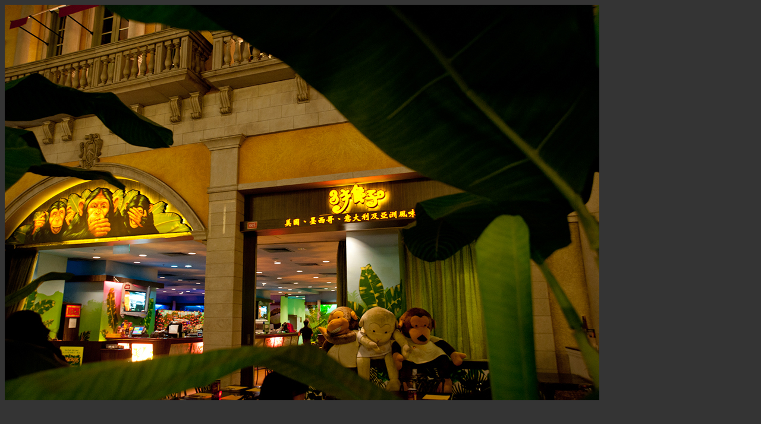

--- FILE ---
content_type: text/html
request_url: https://www.minwt.com/show.html?u=//photo.minwt.com/img/Content/DC/MacauVeneTian_PI/Macau_VeneTian_11.jpg
body_size: 489
content:
<!doctype html>
<html>
<head>
	<meta charset="UTF-8">
	<title>梅問題教學網「範例照片放大展示」</title>
	<meta name="viewport" content="width=device-width, initial-scale=1.0">
	<style>
body{background:#343434;}
	</style>
</head>
<body>
<div id="showimg"></div>


<script src="https://ajax.googleapis.com/ajax/libs/jquery/3.3.1/jquery.min.js"></script>
<script src="https://cdnjs.cloudflare.com/ajax/libs/jquery-url-parser/2.3.1/purl.min.js"></script>
<script type="text/javascript">// <![CDATA[
$(function(){
function GetQueryString(name)
{
     var reg = new RegExp("(^|&)"+ name +"=([^&]*)(&|$)");
     var r = window.location.search.substr(1).match(reg);
     if(r!=null)return  unescape(r[2]); return null;
}
 
var img_url = GetQueryString("u");
	$('#showimg').html("<img src='"+img_url+"'>")
});
</script>
</body>
</html>